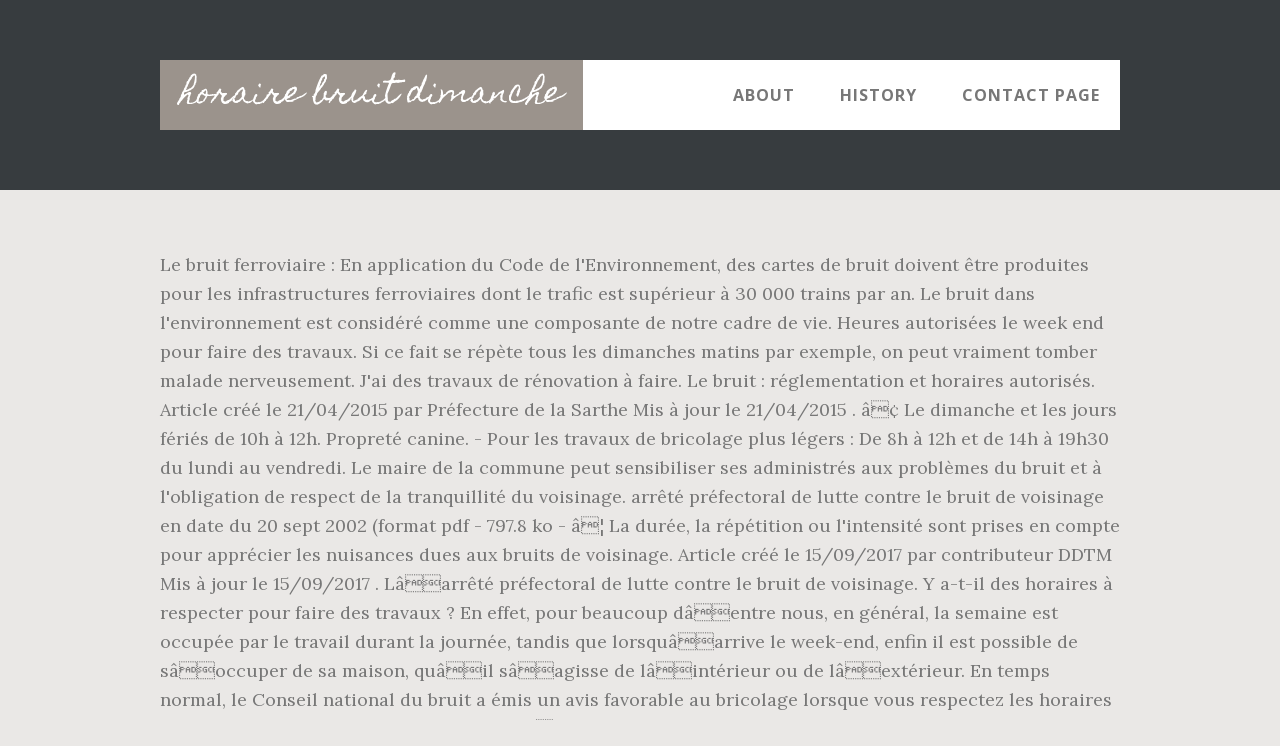

--- FILE ---
content_type: text/html
request_url: https://athanorexecutivecoaching.com/a15479t/a3b698-horaire-bruit-dimanche
body_size: 7080
content:
<!DOCTYPE html>
<html lang="fr">
<head>
<meta charset="utf-8"/>
<title>horaire bruit dimanche</title> 
<meta content="width=device-width, initial-scale=1" name="viewport"/>
<link href="//fonts.googleapis.com/css?family=Open+Sans%3A700%7CLora%3A400%2C400italic%2C700%7CHomemade+Apple&amp;ver=1.0.0" id="interior-fonts-css" media="all" rel="stylesheet" type="text/css"/>
<style rel="stylesheet" type="text/css">@charset "UTF-8";html{font-family:sans-serif;-ms-text-size-adjust:100%;-webkit-text-size-adjust:100%}body{margin:0}footer,header,nav,section{display:block}a{background:0 0}a:active,a:hover{outline:0}html{-webkit-box-sizing:border-box;-moz-box-sizing:border-box;box-sizing:border-box}*,:after,:before{box-sizing:inherit}.before-footer:before,.footer-widgets:before,.nav-primary:before,.site-container:before,.site-footer:before,.site-header:before,.site-inner:before,.widget:before,.wrap:before{content:" ";display:table}.before-footer:after,.footer-widgets:after,.nav-primary:after,.site-container:after,.site-footer:after,.site-header:after,.site-inner:after,.widget:after,.wrap:after{clear:both;content:" ";display:table}html{font-size:62.5%}body>div{font-size:1.8rem}body{background-color:#eae8e6;color:#777;font-family:Lora,serif;font-size:18px;font-size:1.8rem;font-weight:400;line-height:1.625;margin:0}a{-webkit-transition:all .1s ease-in-out;-moz-transition:all .1s ease-in-out;-ms-transition:all .1s ease-in-out;-o-transition:all .1s ease-in-out;transition:all .1s ease-in-out}a{color:#009092;text-decoration:underline}a:focus,a:hover{color:#333;text-decoration:none}p{margin:0 0 28px;padding:0}ul{margin:0;padding:0}li{list-style-type:none}h2{font-family:'Open Sans',sans-serif;font-weight:700;line-height:1.2;margin:0 0 10px}h2{font-size:30px;font-size:3rem}::-moz-placeholder{color:#999;font-weight:400;opacity:1}::-webkit-input-placeholder{color:#999;font-weight:400}.screen-reader-text{position:absolute!important;clip:rect(0,0,0,0);height:1px;width:1px;border:0;overflow:hidden}.screen-reader-text:focus{clip:auto!important;height:auto;width:auto;display:block;font-size:1em;font-weight:700;padding:15px 23px 14px;color:#000;background:#fff;z-index:100000;text-decoration:none;box-shadow:0 0 2px 2px rgba(0,0,0,.6)}.site-inner,.wrap{margin:0 auto;max-width:1200px}.site-inner{clear:both;padding-top:60px}.widget{margin-bottom:40px;word-wrap:break-word}.widget-area .widget:last-of-type{margin-bottom:0}.flexible-widgets .wrap{max-width:1240px;padding:100px 0 60px}.flexible-widgets.widget-area .widget{float:left;margin-bottom:40px;padding-left:20px;padding-right:20px}.flexible-widgets.widget-full .widget{float:none;width:100%}:focus{color:#000;outline:#ccc solid 1px}.site-header{margin-top:60px;position:absolute;top:0;width:100%;z-index:9}.site-header>.wrap{background-color:#fff;min-height:70px}.title-area{float:left}.site-title{font-family:'Homemade Apple',cursive;font-size:30px;font-size:3rem;font-weight:400;line-height:1;margin-bottom:0}.site-header .site-title a,.site-header .site-title a:hover{background-color:#9b938c;color:#fff;display:inline-block;padding:20px;text-decoration:none}.site-header .site-title a:focus{background-color:#009092}.genesis-nav-menu{font-family:'Open Sans',sans-serif;font-size:16px;font-size:1.6rem;font-weight:700;line-height:1;letter-spacing:1px}.genesis-nav-menu{clear:both;width:100%}.genesis-nav-menu .menu-item{display:inline-block;position:relative;text-align:center}.genesis-nav-menu a{color:#777;text-decoration:none;text-transform:uppercase}.genesis-nav-menu a{display:block;padding:27px 20px}.genesis-nav-menu a:focus,.genesis-nav-menu a:hover{color:#009092}.menu .menu-item:focus{position:static}.nav-primary{float:right}.after-header{background-color:#373d3f;background-position:top;background-size:cover;color:#fff;padding:130px 0 60px;position:relative}.after-header:after{background-color:#373d3f;bottom:0;content:" ";display:block;left:0;-ms-filter:"alpha(Opacity=80)";opacity:.8;position:absolute;right:0;top:0;z-index:0}.after-header .wrap{position:relative;z-index:1}.before-footer{background-color:#373d3f;color:#fff;clear:both}.before-footer .flexible-widgets.widget-full .enews-widget{margin:0 auto 40px;max-width:800px;text-align:center}.footer-widgets{background-color:#fff;clear:both}.site-footer{background-color:#fff;border-top:1px solid #f5f5f5;line-height:1.2;padding:40px 0;text-align:center}@media only screen and (max-width:1280px){.site-inner,.wrap{max-width:960px}.flexible-widgets .wrap{max-width:1000px}}@media only screen and (max-width:1024px){.flexible-widgets .wrap,.site-inner,.wrap{max-width:800px}.genesis-nav-menu li,.site-header ul.genesis-nav-menu{float:none}.genesis-nav-menu{text-align:center}.flexible-widgets .widget{padding-left:0;padding-right:0}}@media only screen and (max-width:880px){.site-header,.site-inner,.wrap{padding-left:5%;padding-right:5%}.site-header>.wrap{padding:0}.flexible-widgets .wrap{padding:60px 5% 20px}}@media only screen and (max-width:380px){.nav-primary,.title-area{float:none}.site-header{position:relative;padding:0;margin:0}.after-header{padding-top:0}.site-title>a,.title-area{width:100%}.site-header .title-area,.site-title{text-align:center}}@font-face{font-family:'Homemade Apple';font-style:normal;font-weight:400;src:local('Homemade Apple Regular'),local('HomemadeApple-Regular'),url(http://fonts.gstatic.com/s/homemadeapple/v10/Qw3EZQFXECDrI2q789EKQZJob0x6XH0.ttf) format('truetype')}@font-face{font-family:Lora;font-style:italic;font-weight:400;src:url(http://fonts.gstatic.com/s/lora/v15/0QI8MX1D_JOuMw_hLdO6T2wV9KnW-MoFoq92mQ.ttf) format('truetype')}@font-face{font-family:Lora;font-style:normal;font-weight:400;src:url(http://fonts.gstatic.com/s/lora/v15/0QI6MX1D_JOuGQbT0gvTJPa787weuxJBkqg.ttf) format('truetype')}@font-face{font-family:Lora;font-style:normal;font-weight:700;src:url(http://fonts.gstatic.com/s/lora/v15/0QI6MX1D_JOuGQbT0gvTJPa787z5vBJBkqg.ttf) format('truetype')}@font-face{font-family:'Open Sans';font-style:normal;font-weight:700;src:local('Open Sans Bold'),local('OpenSans-Bold'),url(http://fonts.gstatic.com/s/opensans/v17/mem5YaGs126MiZpBA-UN7rgOUuhs.ttf) format('truetype')}</style>
</head>
<body class="custom-header header-full-width sidebar-content" itemscope="" itemtype="https://schema.org/WebPage"><div class="site-container"><header class="site-header" itemscope="" itemtype="https://schema.org/WPHeader"><div class="wrap"><div class="title-area"><p class="site-title" itemprop="headline"><a href="#">horaire bruit dimanche</a></p></div><h2 class="screen-reader-text">Main navigation</h2><nav aria-label="Main navigation" class="nav-primary" id="genesis-nav-primary" itemscope="" itemtype="https://schema.org/SiteNavigationElement"><div class="wrap"><ul class="menu genesis-nav-menu menu-primary js-superfish" id="menu-header-menu"><li class="menu-item menu-item-type-post_type menu-item-object-page menu-item-774" id="menu-item-774"><a href="#" itemprop="url"><span itemprop="name">About</span></a></li>
<li class="menu-item menu-item-type-post_type menu-item-object-page menu-item-775" id="menu-item-775"><a href="#" itemprop="url"><span itemprop="name">History</span></a></li>
<li class="menu-item menu-item-type-post_type menu-item-object-page menu-item-776" id="menu-item-776"><a href="#" itemprop="url"><span itemprop="name">Contact Page</span></a></li>
</ul></div></nav></div></header><div class="after-header dark"><div class="wrap"></div></div><div class="site-inner">
Le bruit ferroviaire : En application du Code de l'Environnement, des cartes de bruit doivent être produites pour les infrastructures ferroviaires dont le trafic est supérieur à 30 000 trains par an. Le bruit dans l'environnement est considéré comme une composante de notre cadre de vie. Heures autorisées le week end pour faire des travaux. Si ce fait se répète tous les dimanches matins par exemple, on peut vraiment tomber malade nerveusement. J'ai des travaux de rénovation à faire. Le bruit : réglementation et horaires autorisés. Article créé le 21/04/2015 par Préfecture de la Sarthe Mis à jour le 21/04/2015 . â¢ Le dimanche et les jours fériés de 10h à 12h. Propreté canine. - Pour les travaux de bricolage plus légers : De 8h à 12h et de 14h à 19h30 du lundi au vendredi. Le maire de la commune peut sensibiliser ses administrés aux problèmes du bruit et à l'obligation de respect de la tranquillité du voisinage. arrêté préfectoral de lutte contre le bruit de voisinage en date du 20 sept 2002 (format pdf - 797.8 ko - â¦ La durée, la répétition ou l'intensité sont prises en compte pour apprécier les nuisances dues aux bruits de voisinage. Article créé le 15/09/2017 par contributeur DDTM Mis à jour le 15/09/2017 . Lâarrêté préfectoral de lutte contre le bruit de voisinage. Y a-t-il des horaires à respecter pour faire des travaux ? En effet, pour beaucoup dâentre nous, en général, la semaine est occupée par le travail durant la journée, tandis que lorsquâarrive le week-end, enfin il est possible de sâoccuper de sa maison, quâil sâagisse de lâintérieur ou de lâextérieur. En temps normal, le Conseil national du bruit a émis un avis favorable au bricolage lorsque vous respectez les horaires suivants pour faire vos travaux bruyants : â¦ Le bruit toléré entre 22 heures et 7 heures du matin est beaucoup plus feutré que celui qui est supportable durant la journée. moi 11 janv. Peut-on faire du bruit dans la journée ? Le bruit est constant, les cris et le chahut quasi permanents, ce nâest pas vivable. Le bruit est un enjeu de santé publique qui peut avoir des impacts sur la santé et les relations sociales. Les tranches horaires où les travaux sont autorisés le week-end sont moins larges que celles en semaine. Le bruit porte atteinte à la santé de chacun et est un élément perturbateur de la vie publique. On n'a pas plus le droit d'importuner ses voisins le jour que la nuit. Pour garantir la propreté des rues, la Ville met à disposition 9 canisites et 186 distributeurs de sacs.Vous pouvez les localiser sur la carte interactive.. Vous pouvez également vous procurer des sacs à lâHôtel de Ville, dans la mairie annexe Nord, la mairie annexe Vienne, lâEspace Quinière, à lâHôtel dâAgglomération ou à lâoffice de tourisme. et indirects (perturbation des activités et des performances intellectuelles, maladies cardio-vasculaires, troubles gastro-intestinaux, etc.) A titre principal, on va considérer quâil y a tapage diurne dès lors que le bruit est répété, intensif et / ou quâil dure dans le temps (article R. 1336-5 du Code de la santé publique). Vous pouvez par exemple vous organiser avec lui afin de minimiser la gêne : vous prévenir mutuellement, convenir dâun horaire qui ne dérange pas ou tondre vos pelouses respectives au même moment. On distingue ainsi le bruit lié aux transports, le tapage nocturne, les pollutions sonores dues aux activités industriellesâ¦ Bruit de travaux. Le Maire, garant de la tranquillité publique sur le territoire communal, s'appuie sur son Service Communal d'Hygiène et de Santé (SCHS) qui est l'un des acteurs de la lutte contre les nuisances sonores et la prévention des risques auditifs. Bruit : des règles à respecter. Merci. Brossard -Tout bruit continu de 55 dBA et plus entre 7h00 et 21h00 de même que les bruits occasionnels dâintensité supérieure à 75 dBA sont interdits. Certaines municipalités interdisent à leurs administrés de tondre leur gazon les dimanches et jours fériés. En dehors de son importance pour la qualité de vie, le bruit a aussi des répercussions sur la santé. A lâextérieur dâun immeuble, il existe des valeurs limites de bruit spécifiques qui ne peuvent être dépassées :. Si lâexpression jardinier du dimanche existe, ce nâest pas sans raison. Les horaires de bruit de voisinage seuls ne suffisent pas à déterminer le caractère gênant dâun bruit. Bruit: En cas de nuisances sonores provoquées par des voisins, vous pouvez déposer plainte auprès de la police locale. R 623-2 â¦ En journée, il est de 5 décibels et la nuit de 3 décibels en mesure acoustique. â Cannes Il existe effectivement un arrêté préfectoral qui réglemente les travaux bruyants. Le voisin qui perce des trous, bricole, justement le seul jour de congé que lâon a dans la semaine nous fait enrager. M.B. En dehors de ces horaires, le bruit est considéré comme une nuisance sonore apportant un trouble du voisinage. A tort, beaucoup de personnes se croient en droit de faire du bruit jusqu'à 22 heures. Plan dâExposition au Bruit aérodrome Le Mans-Arnage; Contenu Bruits de voisinage. R.1334-31 et suivants du Code de la santé publique) ou au titre du tapage nocturne (art. Les horaires autorisés de tonte de pelouse diffèrent selon les communes et les départements. Les mairies et les préfectures imposent en général des horaires pour lâutilisation des tondeuses le dimanche et les jours fériés. Les démarches à lâamiable: la première solution est de discuter avec le voisin responsable du bruit. Tous les jours, lâheure entre 12h et 13h est en outre considérée comme temps de repos. Le week end, vous pouvez réaliser des travaux : Le samedi de 9h à 12 h et de 15h à 18h; Le dimanche et jours fériés de 10 h à 12h Pour commencer, prévenez-les lorsque vous vous apprêtez à réaliser des travaux risquant dâengendrer du bruit, ils â¦ Règles à respecter pour limiter les bruits de voisinage - Respecter les horaires autorisés pour les travaux de bricolage et de jardinage (voir l'arrêté en version pdf ou word),. Signaler. Travaillant la semaine, je bricole le week-end. Pour le dimanche et les jours fériés, lâarrêt est total pendant toute la journée. sur la santé. -Tout bruit produit par des équipements, tels que les thermopompes, climatiseurs, pompes ou ventilateurs ne peuvent dépasser 50dBA ou le niveau de bruit ambiant à la limite du terrain. Il est des mythes auxquels il faut couper la parole. Préservez la tranquillité de vos voisins. Horaire légal de tonte de pelouse : jours ouvrables, samedi et dimanche. Réglementation: principales dispositions de l'arrêté préfectoral "bruit" Principe général: tout bruit nuisant causé sans nécessité ou dû à un défaut de précaution est interdit de jour comme de nuit. La nuit aucun bruit nâest bien sûr toléré. Difficile de se contenir. Merci. Les travaux bruyants liés à des chantiers sont interdits les dimanches et jours fériés et de 19h à 7h les jours ouvrables. Câest donc lâexcès de bruit qui peut être sanctionné au titre du tapage diurne (art. Ainsi, le Conseil national du bruit met en place une tranche horaire à respecter en fonction de la nature des travaux et du volume du bruit. GUIDE DU MAIRE Ce guide vous apporte les outils et informations pratiques pour intervenir dans la lutte contre les nuisances sonores de voisinage. Si certains sons nous plaisent, les bruits liés aux activités humaines deviennent rapidement désagréables dès qu'ils prennent de l'importance.  Il est ainsi interdit de faire du bruit de 20h à 7h du matin en semaine, le dimanche toute la journée ainsi que les jours fériés. Accédez aux trajets Intercités, TER, RER, Eurostar, Thalys, TGV en temps réel. Un arrêté préfectoral de 2016 fixe les horaires autorisant lâutilisation par les particuliers dâoutils ou appareils susceptibles de créer une gêne pour le voisinage pour toute la Gironde. La compétence "bruit" dépend de lâorigine de la nuisance. DIMANCHE ET JOURS FÉRIÉS : 10H-12H . Il nâest pas admis dâécouter sa musique très fort, ou de crier en permanence au risque de gêner ses voisins même dans la journée. Mon voisin s'est plaint du bruit et m'a dit que si je ne cessais pas, il allait porter plainte. Fiches horaires quotidiennes et hebdomadaires bonjour le bruit le dimanche de 10 heures a 12 heures 19. Consultez le site du centre d'information et de documentation sur le bruit (CIDB) Consultez le site de l'ARS Consultez le décret de 2006 Consultez l'arrêté prefectoral du 28/04/2009 Consultez l'arrêté municipal du 23 juin 2000 relatif aux bruits de voisinage. La notion dâhoraire est indicative et vous devez faire preuve de diplomatie et de compréhension sans causer de trouble pour vos voisins. Ainsi, les travaux lourds avec grands bruits doivent donc être interrompus du lundi au samedi de 20 heures à 7 heures. Il n'en est rien. Le bruit agit de façon négative sur les individus, c'est un facteur de stress qui peut avoir des répercussions graves sur la santé. Les nuisances sonores ont des effets directs (troubles auditifs, troubles du sommeil, stress, etc.) Il faut donc mieux vous renseigner auprès de votre mairie ou de votre préfecture. Les travaux dâorigine professionnelle sont soumis à restriction horaire : 7h â 20h du lundi au samedi inclus. Le texte de référence : Il sâagit de lâarrêté préfectoral n°99-5493 du 30 décembre 1999 relatif à la lutte contre le bruit. En beaucoup de lieux, la période de repos nocturne sâétend de 22h à 6h. Ainsi, des règles sont à respecter de jour â¦ Consultez tous les horaires SNCF. Le bruit constitue lâune des nuisances les plus fortement ressenties. La commune est concernée par la ligne SNCF n° 655 000 Bordeaux-Irun. Si la norme européenne NF U 15-171 limite le niveau sonore dâune tondeuse à gazon homologuée à 96 dB, le bruit de tonte peut malgré tout être très dérangeant. Lâessentiel de la réglementation concernant la tonte de la pelouse le dimanche. 
</div><div class="before-footer dark" id="before-footer"><div class="flexible-widgets widget-area widget-full"><div class="wrap"><section class="widget enews-widget" id="enews-ext-3"><div class="widget-wrap"><a href="https://athanorexecutivecoaching.com/a15479t/a3b698-hors-de-prix-expression">Hors De Prix Expression</a>,
<a href="https://athanorexecutivecoaching.com/a15479t/a3b698-co%C3%BBt-de-transaction-finance">Coût De Transaction Finance</a>,
<a href="https://athanorexecutivecoaching.com/a15479t/a3b698-cr%C3%A8me-au-chocolat-sans-oeuf-et-sans-ma%C3%AFzena">Crème Au Chocolat Sans Oeuf Et Sans Maïzena</a>,
<a href="https://athanorexecutivecoaching.com/a15479t/a3b698-temp%C3%A9rature-m%C3%A1laga-d%C3%A9cembre">Température Málaga Décembre</a>,
<a href="https://athanorexecutivecoaching.com/a15479t/a3b698-causes-et-cons%C3%A9quences-de-la-crise-anglophone-au-cameroun">Causes Et Conséquences De La Crise Anglophone Au Cameroun</a>,
</div></section>
</div></div></div><div class="flex-footer footer-widgets" id="footer"><h2 class="genesis-sidebar-title screen-reader-text">Footer</h2><div class="flexible-widgets widget-area widget-thirds"><div class="wrap">
</div></div></div><footer class="site-footer" itemscope=""><div class="wrap">horaire bruit dimanche 2020</div></footer></div>
</body></html>